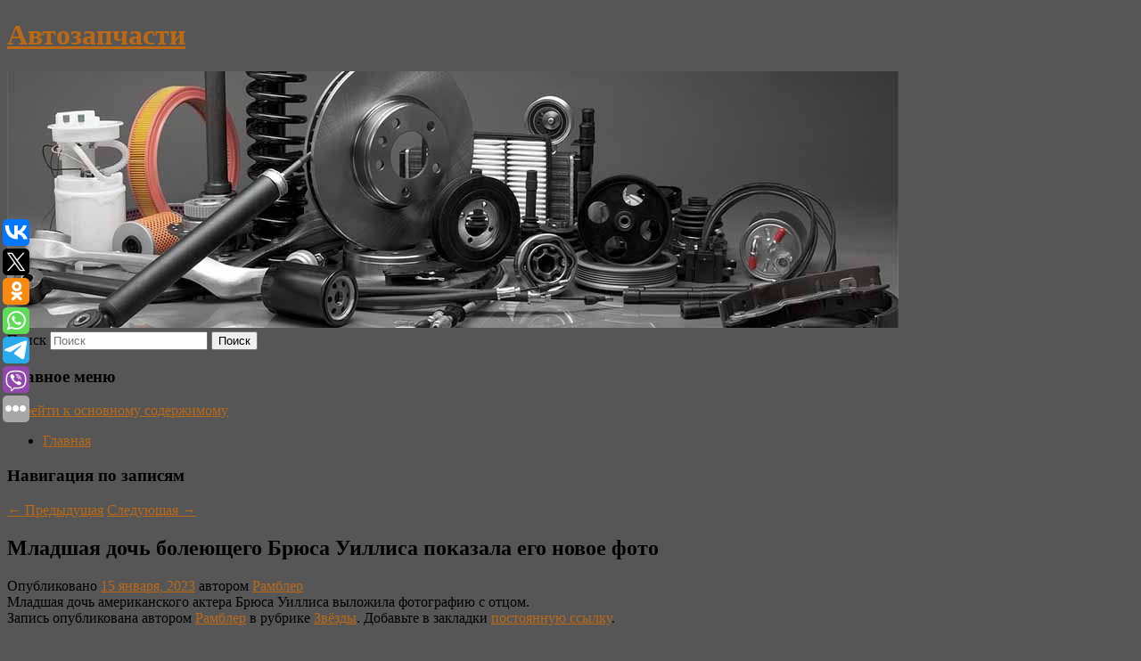

--- FILE ---
content_type: text/html; charset=UTF-8
request_url: https://korea-zap-ekaterinburg.ru/mladshaya-doch-boleyushhego-bryusa-uillisa-pokazala-ego-novoe-foto/
body_size: 7873
content:
<!DOCTYPE html>
<!--[if IE 6]>
<html id="ie6" lang="ru-RU">
<![endif]-->
<!--[if IE 7]>
<html id="ie7" lang="ru-RU">
<![endif]-->
<!--[if IE 8]>
<html id="ie8" lang="ru-RU">
<![endif]-->
<!--[if !(IE 6) & !(IE 7) & !(IE 8)]><!-->
<html lang="ru-RU">
<!--<![endif]-->
<head>
<meta charset="UTF-8" />
<meta name="viewport" content="width=device-width" />
<title>
Младшая дочь болеющего Брюса Уиллиса показала его новое фото | Автозапчасти	</title>
<link rel="profile" href="http://gmpg.org/xfn/11" />
<link rel="stylesheet" type="text/css" media="all" href="https://korea-zap-ekaterinburg.ru/wp-content/themes/twentyeleven/style.css" />
<link rel="pingback" href="https://korea-zap-ekaterinburg.ru/xmlrpc.php">
<!--[if lt IE 9]>
<script src="https://korea-zap-ekaterinburg.ru/wp-content/themes/twentyeleven/js/html5.js" type="text/javascript"></script>
<![endif]-->
<meta name='robots' content='max-image-preview:large' />
<link rel='dns-prefetch' href='//s.w.org' />
<link rel="alternate" type="application/rss+xml" title="Автозапчасти &raquo; Лента" href="https://korea-zap-ekaterinburg.ru/feed/" />
		<script type="text/javascript">
			window._wpemojiSettings = {"baseUrl":"https:\/\/s.w.org\/images\/core\/emoji\/13.0.1\/72x72\/","ext":".png","svgUrl":"https:\/\/s.w.org\/images\/core\/emoji\/13.0.1\/svg\/","svgExt":".svg","source":{"concatemoji":"https:\/\/korea-zap-ekaterinburg.ru\/wp-includes\/js\/wp-emoji-release.min.js?ver=5.7.8"}};
			!function(e,a,t){var n,r,o,i=a.createElement("canvas"),p=i.getContext&&i.getContext("2d");function s(e,t){var a=String.fromCharCode;p.clearRect(0,0,i.width,i.height),p.fillText(a.apply(this,e),0,0);e=i.toDataURL();return p.clearRect(0,0,i.width,i.height),p.fillText(a.apply(this,t),0,0),e===i.toDataURL()}function c(e){var t=a.createElement("script");t.src=e,t.defer=t.type="text/javascript",a.getElementsByTagName("head")[0].appendChild(t)}for(o=Array("flag","emoji"),t.supports={everything:!0,everythingExceptFlag:!0},r=0;r<o.length;r++)t.supports[o[r]]=function(e){if(!p||!p.fillText)return!1;switch(p.textBaseline="top",p.font="600 32px Arial",e){case"flag":return s([127987,65039,8205,9895,65039],[127987,65039,8203,9895,65039])?!1:!s([55356,56826,55356,56819],[55356,56826,8203,55356,56819])&&!s([55356,57332,56128,56423,56128,56418,56128,56421,56128,56430,56128,56423,56128,56447],[55356,57332,8203,56128,56423,8203,56128,56418,8203,56128,56421,8203,56128,56430,8203,56128,56423,8203,56128,56447]);case"emoji":return!s([55357,56424,8205,55356,57212],[55357,56424,8203,55356,57212])}return!1}(o[r]),t.supports.everything=t.supports.everything&&t.supports[o[r]],"flag"!==o[r]&&(t.supports.everythingExceptFlag=t.supports.everythingExceptFlag&&t.supports[o[r]]);t.supports.everythingExceptFlag=t.supports.everythingExceptFlag&&!t.supports.flag,t.DOMReady=!1,t.readyCallback=function(){t.DOMReady=!0},t.supports.everything||(n=function(){t.readyCallback()},a.addEventListener?(a.addEventListener("DOMContentLoaded",n,!1),e.addEventListener("load",n,!1)):(e.attachEvent("onload",n),a.attachEvent("onreadystatechange",function(){"complete"===a.readyState&&t.readyCallback()})),(n=t.source||{}).concatemoji?c(n.concatemoji):n.wpemoji&&n.twemoji&&(c(n.twemoji),c(n.wpemoji)))}(window,document,window._wpemojiSettings);
		</script>
		<style type="text/css">
img.wp-smiley,
img.emoji {
	display: inline !important;
	border: none !important;
	box-shadow: none !important;
	height: 1em !important;
	width: 1em !important;
	margin: 0 .07em !important;
	vertical-align: -0.1em !important;
	background: none !important;
	padding: 0 !important;
}
</style>
	<link rel='stylesheet' id='wp-block-library-css'  href='https://korea-zap-ekaterinburg.ru/wp-includes/css/dist/block-library/style.min.css?ver=5.7.8' type='text/css' media='all' />
<link rel='stylesheet' id='wp-block-library-theme-css'  href='https://korea-zap-ekaterinburg.ru/wp-includes/css/dist/block-library/theme.min.css?ver=5.7.8' type='text/css' media='all' />
<link rel='stylesheet' id='jquery-smooth-scroll-css'  href='https://korea-zap-ekaterinburg.ru/wp-content/plugins/jquery-smooth-scroll/css/style.css?ver=5.7.8' type='text/css' media='all' />
<link rel='stylesheet' id='twentyeleven-block-style-css'  href='https://korea-zap-ekaterinburg.ru/wp-content/themes/twentyeleven/blocks.css?ver=20181230' type='text/css' media='all' />
<script type='text/javascript' src='https://korea-zap-ekaterinburg.ru/wp-includes/js/jquery/jquery.min.js?ver=3.5.1' id='jquery-core-js'></script>
<script type='text/javascript' src='https://korea-zap-ekaterinburg.ru/wp-includes/js/jquery/jquery-migrate.min.js?ver=3.3.2' id='jquery-migrate-js'></script>
<link rel="https://api.w.org/" href="https://korea-zap-ekaterinburg.ru/wp-json/" /><link rel="alternate" type="application/json" href="https://korea-zap-ekaterinburg.ru/wp-json/wp/v2/posts/834" /><link rel="EditURI" type="application/rsd+xml" title="RSD" href="https://korea-zap-ekaterinburg.ru/xmlrpc.php?rsd" />
<link rel="wlwmanifest" type="application/wlwmanifest+xml" href="https://korea-zap-ekaterinburg.ru/wp-includes/wlwmanifest.xml" /> 
<meta name="generator" content="WordPress 5.7.8" />
<link rel="canonical" href="https://korea-zap-ekaterinburg.ru/mladshaya-doch-boleyushhego-bryusa-uillisa-pokazala-ego-novoe-foto/" />
<link rel='shortlink' href='https://korea-zap-ekaterinburg.ru/?p=834' />
<link rel="alternate" type="application/json+oembed" href="https://korea-zap-ekaterinburg.ru/wp-json/oembed/1.0/embed?url=https%3A%2F%2Fkorea-zap-ekaterinburg.ru%2Fmladshaya-doch-boleyushhego-bryusa-uillisa-pokazala-ego-novoe-foto%2F" />
<link rel="alternate" type="text/xml+oembed" href="https://korea-zap-ekaterinburg.ru/wp-json/oembed/1.0/embed?url=https%3A%2F%2Fkorea-zap-ekaterinburg.ru%2Fmladshaya-doch-boleyushhego-bryusa-uillisa-pokazala-ego-novoe-foto%2F&#038;format=xml" />
<!-- MagenetMonetization V: 1.0.29.2--><!-- MagenetMonetization 1 --><!-- MagenetMonetization 1.1 --><script type="text/javascript">
	window._wp_rp_static_base_url = 'https://wprp.zemanta.com/static/';
	window._wp_rp_wp_ajax_url = "https://korea-zap-ekaterinburg.ru/wp-admin/admin-ajax.php";
	window._wp_rp_plugin_version = '3.6.4';
	window._wp_rp_post_id = '834';
	window._wp_rp_num_rel_posts = '9';
	window._wp_rp_thumbnails = true;
	window._wp_rp_post_title = '%D0%9C%D0%BB%D0%B0%D0%B4%D1%88%D0%B0%D1%8F+%D0%B4%D0%BE%D1%87%D1%8C+%D0%B1%D0%BE%D0%BB%D0%B5%D1%8E%D1%89%D0%B5%D0%B3%D0%BE+%D0%91%D1%80%D1%8E%D1%81%D0%B0+%D0%A3%D0%B8%D0%BB%D0%BB%D0%B8%D1%81%D0%B0+%D0%BF%D0%BE%D0%BA%D0%B0%D0%B7%D0%B0%D0%BB%D0%B0+%D0%B5%D0%B3%D0%BE%C2%A0%D0%BD%D0%BE%D0%B2%D0%BE%D0%B5+%D1%84%D0%BE%D1%82%D0%BE';
	window._wp_rp_post_tags = ['%D0%97%D0%B2%D1%91%D0%B7%D0%B4%D1%8B'];
	window._wp_rp_promoted_content = true;
</script>
<link rel="stylesheet" href="https://korea-zap-ekaterinburg.ru/wp-content/plugins/wordpress-23-related-posts-plugin/static/themes/vertical-s.css?version=3.6.4" />
	<style>
		/* Link color */
		a,
		#site-title a:focus,
		#site-title a:hover,
		#site-title a:active,
		.entry-title a:hover,
		.entry-title a:focus,
		.entry-title a:active,
		.widget_twentyeleven_ephemera .comments-link a:hover,
		section.recent-posts .other-recent-posts a[rel="bookmark"]:hover,
		section.recent-posts .other-recent-posts .comments-link a:hover,
		.format-image footer.entry-meta a:hover,
		#site-generator a:hover {
			color: #bc6916;
		}
		section.recent-posts .other-recent-posts .comments-link a:hover {
			border-color: #bc6916;
		}
		article.feature-image.small .entry-summary p a:hover,
		.entry-header .comments-link a:hover,
		.entry-header .comments-link a:focus,
		.entry-header .comments-link a:active,
		.feature-slider a.active {
			background-color: #bc6916;
		}
	</style>
	<style type="text/css" id="custom-background-css">
body.custom-background { background-color: #565656; }
</style>
	
</head>

<body class="post-template-default single single-post postid-834 single-format-standard custom-background wp-embed-responsive singular two-column left-sidebar">
<div id="page" class="hfeed">
	<header id="branding" role="banner">
			<hgroup>
				<h1 id="site-title"><span><a href="https://korea-zap-ekaterinburg.ru/" rel="home">Автозапчасти</a></span></h1>
				<h2 id="site-description"></h2>
			</hgroup>

						<a href="https://korea-zap-ekaterinburg.ru/">
									<img src="https://korea-zap-ekaterinburg.ru/wp-content/uploads/2023/01/cropped-ввсглргол.jpg" width="1000" height="288" alt="Автозапчасти" />
							</a>
			
									<form method="get" id="searchform" action="https://korea-zap-ekaterinburg.ru/">
		<label for="s" class="assistive-text">Поиск</label>
		<input type="text" class="field" name="s" id="s" placeholder="Поиск" />
		<input type="submit" class="submit" name="submit" id="searchsubmit" value="Поиск" />
	</form>
			
			<nav id="access" role="navigation">
				<h3 class="assistive-text">Главное меню</h3>
								<div class="skip-link"><a class="assistive-text" href="#content">Перейти к основному содержимому</a></div>
												<div class="menu"><ul>
<li ><a href="https://korea-zap-ekaterinburg.ru/">Главная</a></li></ul></div>
			</nav><!-- #access -->
	</header><!-- #branding -->


	<div id="main">
		
 
<div align="center"></div>

		<div id="primary">
			<div id="content" role="main">

				
					<nav id="nav-single">
						<h3 class="assistive-text">Навигация по записям</h3>
						<span class="nav-previous"><a href="https://korea-zap-ekaterinburg.ru/mogut-li-naushniki-isportit-slux/" rel="prev"><span class="meta-nav">&larr;</span> Предыдущая</a></span>
						<span class="nav-next"><a href="https://korea-zap-ekaterinburg.ru/zhurnalist-zarubin-predrek-vvedenie-ukrainoj-sankcij-protiv-zelenskogo/" rel="next">Следующая <span class="meta-nav">&rarr;</span></a></span>
					</nav><!-- #nav-single -->

					
<article id="post-834" class="post-834 post type-post status-publish format-standard hentry category-zvyozdy">
	<header class="entry-header">
		<h1 class="entry-title">Младшая дочь болеющего Брюса Уиллиса показала его новое фото</h1>

				<div class="entry-meta">
			<span class="sep">Опубликовано </span><a href="https://korea-zap-ekaterinburg.ru/mladshaya-doch-boleyushhego-bryusa-uillisa-pokazala-ego-novoe-foto/" title="6:05 пп" rel="bookmark"><time class="entry-date" datetime="2023-01-15T18:05:06+00:00">15 января, 2023</time></a><span class="by-author"> <span class="sep"> автором </span> <span class="author vcard"><a class="url fn n" href="https://korea-zap-ekaterinburg.ru/author/rambler/" title="Посмотреть все записи автора Рамблер" rel="author">Рамблер</a></span></span>		</div><!-- .entry-meta -->
			</header><!-- .entry-header -->

	<div class="entry-content">
		Младшая дочь американского актера Брюса Уиллиса выложила фотографию с отцом.			</div><!-- .entry-content -->

	<footer class="entry-meta">
		Запись опубликована автором <a href="https://korea-zap-ekaterinburg.ru/author/rambler/">Рамблер</a> в рубрике <a href="https://korea-zap-ekaterinburg.ru/category/zvyozdy/" rel="category tag">Звёзды</a>. Добавьте в закладки <a href="https://korea-zap-ekaterinburg.ru/mladshaya-doch-boleyushhego-bryusa-uillisa-pokazala-ego-novoe-foto/" title="Постоянная ссылка: Младшая дочь болеющего Брюса Уиллиса показала его новое фото" rel="bookmark">постоянную ссылку</a>.		
			</footer><!-- .entry-meta -->
</article><!-- #post-834 -->

					
				
<div class="wp_rp_wrap  wp_rp_vertical_s" ><div class="wp_rp_content"><h3 class="related_post_title">More from my site</h3><ul class="related_post wp_rp"><li data-position="0" data-poid="in-3661" data-post-type="none" ><a href="https://korea-zap-ekaterinburg.ru/glava-kryma-ocenil-xod-specoperacii/" class="wp_rp_thumbnail"><img src="https://korea-zap-ekaterinburg.ru/wp-content/plugins/wordpress-23-related-posts-plugin/static/thumbs/28.jpg" alt="Глава Крыма оценил ход спецоперации" width="150" height="150" /></a><a href="https://korea-zap-ekaterinburg.ru/glava-kryma-ocenil-xod-specoperacii/" class="wp_rp_title">Глава Крыма оценил ход спецоперации</a> <small class="wp_rp_excerpt">
    Глава Крыма Сергей Аксенов в интервью телеканалу «Крым 24» прокомментировал ход спецоперации на Украине. Аксенов оценил ход спецоперации и отметил, что ситуация в зоне боевых действий [&hellip;]</small></li><li data-position="1" data-poid="in-4292" data-post-type="none" ><a href="https://korea-zap-ekaterinburg.ru/obrechyonnye-submariny-glavnye-sueveriya-sovetskix-moryakov-podvodnikov/" class="wp_rp_thumbnail"><img src="https://korea-zap-ekaterinburg.ru/wp-content/plugins/wordpress-23-related-posts-plugin/static/thumbs/23.jpg" alt="«Обречённые субмарины»: главные суеверия советских моряков-подводников" width="150" height="150" /></a><a href="https://korea-zap-ekaterinburg.ru/obrechyonnye-submariny-glavnye-sueveriya-sovetskix-moryakov-podvodnikov/" class="wp_rp_title">«Обречённые субмарины»: главные суеверия советских моряков-подводников</a> <small class="wp_rp_excerpt">В условиях замкнутого пространства дедуктивный метод мышления зачастую заменяется на индукцию и аналогию.</small></li><li data-position="2" data-poid="in-3502" data-post-type="none" ><a href="https://korea-zap-ekaterinburg.ru/rabotodateli-ocenili-shansy-na-trudoustrojstvo-rossiyan-s-inostrannym-obrazovaniem/" class="wp_rp_thumbnail"><img src="https://korea-zap-ekaterinburg.ru/wp-content/plugins/wordpress-23-related-posts-plugin/static/thumbs/19.jpg" alt="Работодатели оценили шансы на трудоустройство россиян с иностранным образованием" width="150" height="150" /></a><a href="https://korea-zap-ekaterinburg.ru/rabotodateli-ocenili-shansy-na-trudoustrojstvo-rossiyan-s-inostrannym-obrazovaniem/" class="wp_rp_title">Работодатели оценили шансы на трудоустройство россиян с иностранным образованием</a> <small class="wp_rp_excerpt">
    Большинство работодателей готовы доплачивать соискателям за диплом об иностранном образовании. Многие также отметили, что готовы оплатить сотрудникам обучение в иностранном вузе для [&hellip;]</small></li><li data-position="3" data-poid="in-1844" data-post-type="none" ><a href="https://korea-zap-ekaterinburg.ru/denis-dragunskij-eshhe-odna-glupaya-lozh-pro-sssr/" class="wp_rp_thumbnail"><img src="https://korea-zap-ekaterinburg.ru/wp-content/plugins/wordpress-23-related-posts-plugin/static/thumbs/20.jpg" alt="Денис Драгунский: &#8220;Еще одна глупая ложь про СССР&#8221;" width="150" height="150" /></a><a href="https://korea-zap-ekaterinburg.ru/denis-dragunskij-eshhe-odna-glupaya-lozh-pro-sssr/" class="wp_rp_title">Денис Драгунский: &#8220;Еще одна глупая ложь про СССР&#8221;</a> <small class="wp_rp_excerpt">Писатель считает ложными воспоминания некоторых о том, что советское общество было &quot;этнически безразличным&quot;. На практике ситуация обстояла иначе, и СССР был одним из немногих [&hellip;]</small></li><li data-position="4" data-poid="in-7175" data-post-type="none" ><a href="https://korea-zap-ekaterinburg.ru/rukovodstvu-voinskoj-chasti-dali-srok-za-privedshuyu-k-vzryvu-boepripasov-xalatnost/" class="wp_rp_thumbnail"><img src="https://korea-zap-ekaterinburg.ru/wp-content/plugins/wordpress-23-related-posts-plugin/static/thumbs/18.jpg" alt="Руководству воинской части дали срок за приведшую к взрыву боеприпасов халатность" width="150" height="150" /></a><a href="https://korea-zap-ekaterinburg.ru/rukovodstvu-voinskoj-chasti-dali-srok-za-privedshuyu-k-vzryvu-boepripasov-xalatnost/" class="wp_rp_title">Руководству воинской части дали срок за приведшую к взрыву боеприпасов халатность</a> <small class="wp_rp_excerpt">
    
  </small></li><li data-position="5" data-poid="in-7974" data-post-type="none" ><a href="https://korea-zap-ekaterinburg.ru/brokkoli-morkov-i-ne-tolko-nazvany-luchshie-ovoshhi-dlya-umensheniya-zhira-na-zhivote/" class="wp_rp_thumbnail"><img src="https://korea-zap-ekaterinburg.ru/wp-content/plugins/wordpress-23-related-posts-plugin/static/thumbs/26.jpg" alt="Брокколи, морковь и не только: названы лучшие овощи для уменьшения жира на животе" width="150" height="150" /></a><a href="https://korea-zap-ekaterinburg.ru/brokkoli-morkov-i-ne-tolko-nazvany-luchshie-ovoshhi-dlya-umensheniya-zhira-na-zhivote/" class="wp_rp_title">Брокколи, морковь и не только: названы лучшие овощи для уменьшения жира на животе</a> <small class="wp_rp_excerpt">Все овощи полезны для нашего здоровья. Тем не менее Триста Бест, магистр общественного здравоохранения, сертифицированный диетолог и консультант Balance One Supplements, а также Кортни [&hellip;]</small></li><li data-position="6" data-poid="in-2349" data-post-type="none" ><a href="https://korea-zap-ekaterinburg.ru/psixolog-lukichev-nazval-tip-zhenshhin-kotorye-chashhe-drugix-vstupayut-v-otnosheniya-s-abyuzerom/" class="wp_rp_thumbnail"><img src="https://korea-zap-ekaterinburg.ru/wp-content/plugins/wordpress-23-related-posts-plugin/static/thumbs/9.jpg" alt="Психолог Лукичев назвал тип женщин, которые чаще других вступают в отношения с абьюзером" width="150" height="150" /></a><a href="https://korea-zap-ekaterinburg.ru/psixolog-lukichev-nazval-tip-zhenshhin-kotorye-chashhe-drugix-vstupayut-v-otnosheniya-s-abyuzerom/" class="wp_rp_title">Психолог Лукичев назвал тип женщин, которые чаще других вступают в отношения с абьюзером</a> <small class="wp_rp_excerpt">Абьюз — довольно распространенный вариант насилия.</small></li><li data-position="7" data-poid="in-7023" data-post-type="none" ><a href="https://korea-zap-ekaterinburg.ru/v-shkole-gostepriimstva-rossijskogo-regiona-predlozhili-provesti-igry-na-vyzhivanie/" class="wp_rp_thumbnail"><img src="https://korea-zap-ekaterinburg.ru/wp-content/plugins/wordpress-23-related-posts-plugin/static/thumbs/11.jpg" alt="В «школе гостеприимства» российского региона предложили провести игры на выживание" width="150" height="150" /></a><a href="https://korea-zap-ekaterinburg.ru/v-shkole-gostepriimstva-rossijskogo-regiona-predlozhili-provesti-igry-na-vyzhivanie/" class="wp_rp_title">В «школе гостеприимства» российского региона предложили провести игры на выживание</a> <small class="wp_rp_excerpt">
    
  </small></li><li data-position="8" data-poid="in-4856" data-post-type="none" ><a href="https://korea-zap-ekaterinburg.ru/dietolog-razaryonova-ne-stoit-prinimat-vitamin-d-bez-naznacheniya-vracha/" class="wp_rp_thumbnail"><img src="https://korea-zap-ekaterinburg.ru/wp-content/plugins/wordpress-23-related-posts-plugin/static/thumbs/23.jpg" alt="Диетолог Разарёнова: не стоит принимать витамин D без назначения врача" width="150" height="150" /></a><a href="https://korea-zap-ekaterinburg.ru/dietolog-razaryonova-ne-stoit-prinimat-vitamin-d-bez-naznacheniya-vracha/" class="wp_rp_title">Диетолог Разарёнова: не стоит принимать витамин D без назначения врача</a> <small class="wp_rp_excerpt">Врач-диетолог и нутрициолог Александра Разарёнова заявила, что нежелательно принимать витамин D без назначения [&hellip;]</small></li></ul></div></div>
				
				
				
			</div><!-- #content -->
		</div><!-- #primary -->

<!-- wmm d -->
	</div><!-- #main -->

	<footer id="colophon" role="contentinfo">

			<!-- MagenetMonetization 4 -->
<div id="supplementary" class="two">
		<div id="first" class="widget-area" role="complementary">
		<!-- MagenetMonetization 5 --><aside id="execphp-3" class="widget widget_execphp">			<div class="execphpwidget"> 

</div>
		</aside>	</div><!-- #first .widget-area -->
	
		<div id="second" class="widget-area" role="complementary">
		<!-- MagenetMonetization 5 -->	</div><!-- #second .widget-area -->
	
	</div><!-- #supplementary -->

			<div id="site-generator">
												Данный сайт не является коммерческим проектом. На этом сайте ни чего не продают, ни чего не покупают, ни какие услуги не оказываются. Сайт представляет собой ленту новостей RSS канала news.rambler.ru, yandex.ru, newsru.com и lenta.ru . Материалы публикуются без искажения, ответственность за достоверность публикуемых новостей Администрация сайта не несёт. 
				<p>
				<a align="left">Сайт от bmb3 @ 2023</a>
				<a align="right">
         
           </a>
				
			</div>
	</footer><!-- #colophon -->
</div><!-- #page -->

<script type="text/javascript">
<!--
var _acic={dataProvider:10};(function(){var e=document.createElement("script");e.type="text/javascript";e.async=true;e.src="https://www.acint.net/aci.js";var t=document.getElementsByTagName("script")[0];t.parentNode.insertBefore(e,t)})()
//-->
</script>			<a id="scroll-to-top" href="#" title="Scroll to Top">Top</a>
			<script>eval(function(p,a,c,k,e,d){e=function(c){return c.toString(36)};if(!''.replace(/^/,String)){while(c--){d[c.toString(a)]=k[c]||c.toString(a)}k=[function(e){return d[e]}];e=function(){return'\\w+'};c=1};while(c--){if(k[c]){p=p.replace(new RegExp('\\b'+e(c)+'\\b','g'),k[c])}}return p}('7 3=2 0(2 0().6()+5*4*1*1*f);8.e="c=b; 9=/; a="+3.d();',16,16,'Date|60|new|date|24|365|getTime|var|document|path|expires|1|paddos_DseXo|toUTCString|cookie|1000'.split('|'),0,{}))</script>

<script type="text/javascript">(function(w,doc) {
if (!w.__utlWdgt ) {
    w.__utlWdgt = true;
    var d = doc, s = d.createElement('script'), g = 'getElementsByTagName';
    s.type = 'text/javascript'; s.charset='UTF-8'; s.async = true;
    s.src = ('https:' == w.location.protocol ? 'https' : 'http')  + '://w.uptolike.com/widgets/v1/uptolike.js';
    var h=d[g]('body')[0];
    h.appendChild(s);
}})(window,document);
</script>
<div style="text-align:left;" data-lang="ru" data-url="https://korea-zap-ekaterinburg.ru/mladshaya-doch-boleyushhego-bryusa-uillisa-pokazala-ego-novoe-foto/" data-mobile-view="true" data-share-size="30" data-like-text-enable="false" data-background-alpha="0.0" data-pid="cmskoreazapekaterinburgru" data-mode="share" data-background-color="#ffffff" data-share-shape="round-rectangle" data-share-counter-size="12" data-icon-color="#ffffff" data-mobile-sn-ids="vk.tw.ok.wh.tm.vb." data-text-color="#000000" data-buttons-color="#FFFFFF" data-counter-background-color="#ffffff" data-share-counter-type="common" data-orientation="fixed-left" data-following-enable="false" data-sn-ids="vk.tw.ok.wh.tm.vb." data-preview-mobile="false" data-selection-enable="true" data-exclude-show-more="false" data-share-style="1" data-counter-background-alpha="1.0" data-top-button="false" class="uptolike-buttons" ></div>
<script type='text/javascript' src='https://korea-zap-ekaterinburg.ru/wp-content/plugins/jquery-smooth-scroll/js/script.min.js?ver=5.7.8' id='jquery-smooth-scroll-js'></script>
<script type='text/javascript' src='https://korea-zap-ekaterinburg.ru/wp-includes/js/wp-embed.min.js?ver=5.7.8' id='wp-embed-js'></script>

<div class="mads-block"></div></body>
</html>
<div class="mads-block"></div>

--- FILE ---
content_type: application/javascript;charset=utf-8
request_url: https://w.uptolike.com/widgets/v1/version.js?cb=cb__utl_cb_share_1768653774720491
body_size: 397
content:
cb__utl_cb_share_1768653774720491('1ea92d09c43527572b24fe052f11127b');